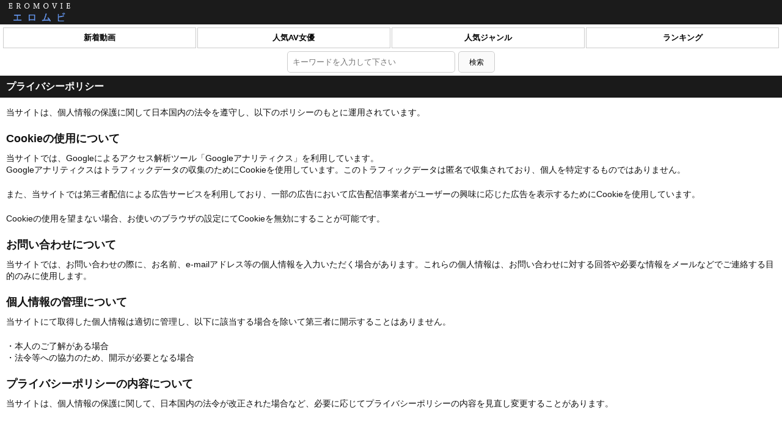

--- FILE ---
content_type: text/html; charset=UTF-8
request_url: https://eromovie-s.com/page/privacy-policy.php
body_size: 9469
content:
<!DOCTYPE html>
<html lang="ja">
<head>
<meta charset="UTF-8">
<meta name="viewport" content="width=device-width, initial-scale=1, maximum-scale=1">
<meta name="referrer" content="unsafe-url">
<title>プライバシーポリシー - エロムビ</title>
<link rel="shortcut icon" href="https://data.adult-storage.net/eromovie-s/site/favicon.ico">

<!-- Global site tag (gtag.js) - Google Analytics -->
<script async src="https://www.googletagmanager.com/gtag/js?id=G-JXLXDSZRQD"></script>
<script>
  window.dataLayer = window.dataLayer || [];
  function gtag(){dataLayer.push(arguments);}
  gtag('js', new Date());

  gtag('config', 'G-JXLXDSZRQD');
</script>

<!-- Google Tag Manager -->
<script>(function(w,d,s,l,i){w[l]=w[l]||[];w[l].push({'gtm.start':
new Date().getTime(),event:'gtm.js'});var f=d.getElementsByTagName(s)[0],
j=d.createElement(s),dl=l!='dataLayer'?'&l='+l:'';j.async=true;j.src=
'https://www.googletagmanager.com/gtm.js?id='+i+dl;f.parentNode.insertBefore(j,f);
})(window,document,'script','dataLayer','GTM-WVD2HVJ');</script>
<!-- End Google Tag Manager -->

<script type="text/javascript">
    (function(c,l,a,r,i,t,y){
        c[a]=c[a]||function(){(c[a].q=c[a].q||[]).push(arguments)};
        t=l.createElement(r);t.async=1;t.src="https://www.clarity.ms/tag/"+i;
        y=l.getElementsByTagName(r)[0];y.parentNode.insertBefore(t,y);
    })(window, document, "clarity", "script", "c1a3jfa8af");
</script>

<style>
* { margin:0; padding:0;}
body { color:#111; background-color:#FFF; font-size:13px; font-family:'Hiragino Kaku Gothic Pro','ヒラギノ角ゴ Pro W3','メイリオ',Meiryo,'ＭＳ Ｐゴシック',sans-serif; -webkit-text-size-adjust:none; line-height:1.4;}
a, a:visited, a:hover, a:active { color:#000; text-decoration:none; transition:all 1s;}
img { border:none; vertical-align:middle;}
ul, ol { list-style:none;}

#header { overflow:hidden;}
.header-bar { width:100%; padding:0 0; margin:0 0; background:#1B1B1B; overflow:hidden; height:40px; position:relative;}
.header-bar h1 { font-size:11px; font-weight:bold; color:#aaa; padding:2px 5px; margin-top:20px; display:inline-block; position:absolute; right:5px; bottom:0;}
.header-bar .logo { width:130px; height:40px; position:absolute; left:0; top:0;}
.header-bar .logo img { width:130px; height:40px; object-fit:cover;}
.header-nav { padding:5px 5px; margin:0 0; overflow:hidden;}
.header-search-form { margin-bottom:5px;}
.navigation-menu { display:flex; justify-content:space-between;}
.navigation-menu li { flex:0 0 auto; width:calc(25% - 2px);}
.navigation-menu li a { display:block; padding:7px 0; text-align:center; color:1a1a1a; font-weight:bold; border:solid 1px #ccc;}

#main { overflow:hidden;}
#sub { overflow:hidden;}
#footer { overflow:hidden;}

.breadcrumbs { padding:10px 5px 15px; overflow:hidden;}
.breadcrumbs ol { display:flex; flex-wrap:wrap}
.breadcrumbs ol li { flex:0 0 auto; font-size:13px; line-height:1.4; max-width:100%; overflow:hidden; white-space:nowrap; text-overflow:ellipsis}
.breadcrumbs ol li a { color:#6292e8}
.breadcrumbs ol li a + a { display:inline-block; margin-left:5px;}
.breadcrumbs ol li span { color:#888;}
.breadcrumbs ol li:not(:first-child):before { content:">"; display:inline-block; padding:0 4px; color:#aaa; font-weight:bold; line-height:1.3; vertical-align:top;}

#main article header h1,
#main section header h1,
#main section header h2,
#movie h2,
#main aside h2 { font-size:16px; font-weight:700; color:#fff; padding:7px 10px; background:#1a1a1a; line-height:1.4}
.movie-list li { height:145px; overflow:hidden; position:relative; border-bottom:1px solid #ccc}
.movie-list li a { display:flex; width:100%; height:145px}
.movie-list li .thumbnail { flex:0 0 auto; padding:5px}
.movie-list li .thumbnail img { width:133px; height:133px; border:1px solid #ddd; object-fit:cover}
.movie-list li .item-data { flex:1 1 auto; position:relative; padding:5px}
.movie-list li .title { font-size:13px; margin-bottom:5px; color:#6292e8; font-weight:700; line-height:1.5; overflow:hidden; display:-webkit-box; -webkit-box-orient:vertical; -webkit-line-clamp:3}
.movie-list li .cast { font-size:12px; color:#666; margin-bottom:5px; line-height:1.7;}
.movie-list li .cast span { display:inline-block; background:#fad0d0; color:#f06565; padding:0 5px; margin:0 0 2px 4px; font-weight:bold; border-radius:4px}
.movie-list li .comment { display:none}
.movie-list li .genre { font-size:11px; line-height:1; max-height:3pc; overflow:hidden}
.movie-list li .genre span { display:inline-block; background:#e3f1ff; color:#1f92ff; padding:4px; margin:0 4px 4px 0; border-radius:4px; max-width:150px; white-space:nowrap; overflow:hidden; text-overflow:ellipsis}
.movie-list li .data { font-size:12px; color:#666; margin-bottom:5px; line-height:1.7;}
.movie-list li .data .red { display:inline-block; background:#fad0d0; color:#f06565; padding:0 5px; font-weight:700; border-radius:4px}
.movie-list li .data .blue { display:inline-block; background:#e3f1ff; color:#1f92ff; padding:4px; border-radius:4px;}
.movie-list li.native { height:auto; max-height:145px; border-bottom:none}
.movie-list li.native:has(iframe) { border-bottom:1px solid #ccc}
@media screen and (min-width:768px) {
    .movie-list li .title { font-size:15px}
    .movie-list li .genre span { max-width:100%}
    .movie-list li .comment { display:block; font-size:13px; margin-bottom:5px}
}
.pagination { padding:5px; overflow:hidden}
.pagination .next a { display:block; padding:10px; font-size:18px; font-weight:700; text-align:center; background:#fefefe; border:solid 1px #ccc;}
.pagination .next a:hover { background:#fafafa; border-color:#888;}
.pagination .next span { display:block; padding:10px; font-size:18px; font-weight:400; text-align:center; background:#fefefe; border:solid 1px #ccc; color:#ccc}
.pagination .no-page { display:block; height:5px; width:100%}
.page-number-list { display:flex; justify-content:center; gap:0 5px;}
.page-number-list li { text-align:center;}
.page-number-list li a,
.page-number-list li span { display:block; font-weight:bold; font-size:16px; width:50px; height:50px; line-height:50px;}
.page-number-list li a { color:#6292E8; background:#f0f0f0;}
.page-number-list li .current { background:#000; color:#fff;}
.page-number-list li .ellipsis { width:auto; color:#aaa;}
@media screen and (min-width:480px) {
  .page-number-list li a,
  .page-number-list li span { width:60px; height:60px; line-height:60px;}
}

.show-more { padding:5px; margin-bottom:-5px;}
.show-more a { display:block; background:#d1e9ff; font-size:16px; font-weight:bold; text-align:right; padding:10px; transition:all 0.5s; margin-bottom:5px;}
.show-more a:hover { background:#b8ddff;}

.site-description { width:620px; padding:10px; margin:0 auto; font-size:14px; line-height:1.7;}
.site-description .about { text-align:right;}
.site-description .about a { font-weight:bold; color:#6292e8;}

.sponsor-list { display:flex; justify-content:center; align-items:middle; padding:10px;}
.sponsor-list li { padding:0 15px;}

#sub aside h2 { font-size:1pc; font-weight:700; color:#fff; padding:7px 10px; background:#1a1a1a; line-height:1.4}
.tag-list { display:flex; justify-content:space-between; flex-wrap:wrap; padding:5px 5px 0; overflow:hidden;}
.tag-list li { flex:0 0 auto; width:calc((100% - 10px) / 3);}
.tag-list li a { display:block; padding:7px 5px; text-align:center; font-weight:bold; border:solid 1px #ccc; margin-bottom:5px; white-space:nowrap; overflow:hidden; text-overflow:ellipsis; box-sizing:border-box;}
.tag-list li a:hover { background:#fafafa; border-color:#888;}
@media screen and (min-width:768px){
    .tag-list li { width:calc((100% - 15px) / 4);}
}

.site-list li { border-bottom:solid 1px #ccc;}
.site-list li a { display:block; padding:8px; font-weight:bold; color:#6292E8; font-size:14px;}
.links h3 { padding:4px 8px; background:#ccc; color:#333; font-size:12px;}
.links .more { text-align:right; padding:8px;}

#footer h3 { font-size:1pc; font-weight:700; color:#fff; padding:7px 10px; background:#1a1a1a; line-height:1.4}
.footer-nav { padding:5px 5px; margin:0 0; overflow:hidden;}
.sub-navigation-menu { display:flex; flex-wrap:wrap; justify-content:center; margin-bottom:-5px;}
.sub-navigation-menu li { flex:0 0 auto; padding:0 2.5px; margin-bottom:5px;}
.sub-navigation-menu li a { display:block; padding:3px 10px; border:solid 1px #ccc; border-radius:4px; color:#1a1a1a; font-weight:bold;}

.search-form { display:flex; justify-content:space-between; width:340px; margin:0 auto; overflow:hidden;}
.search-word { width:275px; height:35px; line-height:35px; border:1px solid #ccc; border-radius:5px; padding:2px 8px; box-sizing:border-box;}
.search-button { width:60px; height:35px; line-height:35px; text-align:center; background:#fafafa; border:1px solid #ccc; border-radius:5px; font-size:12px; cursor:pointer; box-sizing:border-box;}
.support-menu { padding:10px;}
.support-menu li { padding:7.5px 0; overflow:hidden;}
.support-menu a { display:inline-block; font-size:13px; border-bottom:1px dotted #6292e8;}

.footer-bar { background:#000; text-align:center; padding:20px; overflow:hidden;}
.footer-bar a { display:inline-block; color:#fff;}
.footer-bar .site-name { font-size:10px; color:#eee;}
.footer-bar .copyright { font-size:9px; color:#6292e8;}

.movie-header { border-bottom:solid 1px #ddd;}
.movie-metadata { display:grid; grid-template-rows:min-content 1fr; grid-template-columns:157px 1fr;}
.movie-metadata .image { grid-row:1 / 2; grid-column:1 / 2; padding:5px;}
.movie-metadata .image img { width:145px; height:145px; object-fit:cover; border:solid 1px #aaa;}
.metadata-links { grid-row:1 / 2; grid-column:2 / 3; padding:5px;}
.metadata-text { grid-row:2 / 3; grid-column:1 / 3; padding:5px;}
@media screen and (min-width:768px) {
  .movie-metadata { display:grid; grid-template-rows:min-content 1fr; grid-template-columns:170px 1fr;}
  .movie-metadata .image { grid-row:1 / 3; grid-column:1 / 2; padding:10px;}
  .movie-metadata .image img { width:148px; height:148px;}
  .metadata-links { grid-row:1 / 2; grid-column:2 / 3; padding-left:0; padding-right:10px;}
  .metadata-text { grid-row:2 / 3; grid-column:2 / 3; padding-left:0; padding-right:10px;}
}
.metadata-links p { font-size:13px; color:#666; line-height:1.7; padding:5px 0;}
.metadata-links .cast a { display:inline-block; background:#fad0d0; color:#f06565; font-weight:bold; padding:0 5px; border-radius:4px; margin:0 5px 5px 0;}
.metadata-links .genre a { display:inline-block; background:#e3f1ff; color:#1f92ff; padding:0 4px; border-radius:4px; margin:0 5px 5px 0;}
.metadata-text .comment { font-size:14px; margin-bottom:5px;}
.metadata-text .update { color:#666;}
.metadata-text .purchase-link a { font-size:15px; color:#6292e8; text-decoration:underline;}
.cast-links { padding:10px; text-align:right;}
.cast-link a { color:#6292e8; text-decoration:underline; font-weight:bold; font-size:15px; line-height:1.7;}
.purchase-button { padding:5px;}
.purchase-button a, .purchase-button span { display:block; background-color:#fe8210; color:#fff; font-size:16px; font-weight:bold; padding:15px; text-align:center; border-bottom: solid 2px #984e09; border-radius:4px;}
.movie-purchase { padding:5px;}
.movie-purchase .item-card { padding:5px; border:solid 1px #ddd;}
.movie-purchase .cover-image { padding:5px 0;}
.movie-purchase .cover-image img { width:100%; height:auto;}
.movie-purchase .purchase-button { padding:5px 0;}
@media screen and (min-width:960px) {
    .movie-player { background:#111;}
    .movie-player .movie { margin:0 auto; width:768px;}
    .movie-purchase-button .purchase-button { margin:10px auto; width:768px;}
    .movie-purchase { margin:0 auto; width:768px; margin-bottom:10px;}
}
.movie-player .movie { background:#333;}
.movie-player .movie video { width:100%; height:auto;}
.movie-player .deleted { padding:80px 0; text-align:center; background:#666; color:#ddd; font-size:15px;}
.related-items { border-bottom:solid 1px #ddd;}
.no-related-items { padding:10px; font-size:15px;}

.static-page .content-body { padding:15px 5px;}
.static-page .content-body h2 { font-size:18px; font-weight:bold; margin-bottom:10px;}
.static-page .content-body p { font-size:14px; margin-bottom:1.5em;}
.static-page .content-body p a { color:#6292E8; text-decoration:underline;}
.static-page .content-footer { padding:5px 5px;}
.static-page .content-footer .metadata { padding:15px 8px; background:#f0f0f0; color:#888; text-align:right; font-size:12px;}
.static-page .rectangle,
.static-page .adcontent,
.static-page .pc-banner { display:none;}
@media screen and (min-width:768px) {
  .static-page .content-body { padding:15px 10px;}
  .static-page .content-footer .metadata { padding:15px 10px;}
}
.error { padding:100px 0; text-align:center;}

.rectangle { width:300px; height:250px; margin:10px auto; background:#fafafa;}
.pc-header { width:640px; height:200px; margin:10px auto 15px; text-align:center;}
.native iframe { width:100%!important; height:auto!important; max-height:145px!important;}
.mobileonly { display:block;}
.pconly { display:none;}
@media screen and (min-width:768px){
    .mobileonly { display:none;}
    .pconly { display:block;}
    .rectangle { display:none;}
}
.featured-content-inner {
    max-width: 800px;
    margin: 0 auto;
    padding: 10px;
}
.featured-content-item h3 {
  font-size: 14px;
  font-weight: bold;
  margin-bottom: 10px;
}

.video-wrapper video {
    width: 100%;
    margin-bottom: 10px;
}
.featured-description {
    margin-bottom: 10px;
}

.featured-content-item a {
    display: block;
    text-align: center;
    margin: 10px 0;
    padding: 10px 20px;
    background-color: #6292e8;
    color: #fff;
    border-radius: 5px;
    max-width: 300px;
    margin: 0 auto;
}
.solution-content-inner {
    display: flex;
    gap: 20px;
    max-width: 800px;
    margin: 0 auto;
    padding: 10px;
}
.solution-content-item h3 {
  font-size: 14px;
  font-weight: bold;
  margin-bottom: 10px;
}
@media screen and (max-width: 767px) {
    .mobile-truncate {
        display: -webkit-box;
        -webkit-line-clamp: 2;
        -webkit-box-orient: vertical;
        overflow: hidden;
        text-overflow: ellipsis;
    }
}
.solution-description {
    margin-bottom: 10px;
}
.solution-content-item a {
    display: block;
    text-align: center;
    margin: 10px 0;
    padding: 10px 20px;
    background-color: #6292e8;
    color: #fff;
    border-radius: 5px;
    max-width: 300px;
    margin: 0 auto;
}
.bonus-content-inner {
    padding: 10px;
}
.bonus-content-item {
    display: flex;
    align-items: center;
    justify-content: space-between;
}
@media screen and (max-width: 768px) {
    .bonus-content-item {
        flex-wrap: wrap;
    }
}
.bonus-content-item h3 {
  font-size: 14px;
  font-weight: bold;
  margin-bottom: 10px;
}
.bonus-content-item a {
    display: block;
    text-align: center;
    margin: 10px 0;
    padding: 10px 20px;
    background-color: #6292e8;
    color: #fff;
    border-radius: 5px;
    max-width: 300px;
}
@media screen and (max-width: 768px) {
    .bonus-content-item a {
        margin: 0 auto;
    }
}
</style>
</head>
<body class="static-page">
<!-- Google Tag Manager (noscript) -->
<noscript><iframe src="https://www.googletagmanager.com/ns.html?id=GTM-WVD2HVJ"
height="0" width="0" style="display:none;visibility:hidden"></iframe></noscript>
<!-- End Google Tag Manager (noscript) -->

<header id="header">
  <div class="header-bar">
    
    <p class="logo">
      <a href="https://eromovie-s.com/">
        <img src="https://data.adult-storage.net/eromovie-s/site/logo.png" width="250" height="280" alt="無料エロ動画 エロムビ" />
      </a>
    </p>
  </div>
  <nav class="header-nav">
    <ul class="navigation-menu">
      <li><a href="/movie/">新着動画</a></li>
      <li><a href="/castrank.php">人気AV女優</a></li>
      <li><a href="/genrerank.php">人気ジャンル</a></li>
      <li><a href="/ranking.php">ランキング</a></li>
    </ul>
  </nav>
  <div id="search-form" class="header-search-form">
    <form method="get" class="search-form" action="https://eromovie-s.com/search.php" >
    <input type="text" value="" name="k" class="search-word zeta-ad-banner-suggest-input" data-cid="insightad" data-targetid="eromubi-SP-SJ" data-limit="1" placeholder="キーワードを入力して下さい" />
    <input type="submit" value="検索" class="search-button" />
    </form>
  </div>
</header>

<aside class="rectangle header">
<div class="ams-place" data-id="46" style="width: 300px; height: 250px"></div>
<script async data-id="46" src="https://ams.andco.group/script"></script>
</aside>
<aside class="rectangle header2">
<div class="ams-place" data-id="47" style="width: 300px; height: 250px"></div>
<script async data-id="47" src="https://ams.andco.group/script"></script>
</aside>


<main id="main">
	<article id="static-page" class="static-page-content">
		<header class="content-header">
			<h1>プライバシーポリシー</h1>
		</header>
		<div class="content-body">
			<p>当サイトは、個人情報の保護に関して日本国内の法令を遵守し、以下のポリシーのもとに運用されています。</p>
<h2>Cookieの使用について</h2>
<p>当サイトでは、Googleによるアクセス解析ツール「Googleアナリティクス」を利用しています。<br />
Googleアナリティクスはトラフィックデータの収集のためにCookieを使用しています。このトラフィックデータは匿名で収集されており、個人を特定するものではありません。</p>
<p>また、当サイトでは第三者配信による広告サービスを利用しており、一部の広告において広告配信事業者がユーザーの興味に応じた広告を表示するためにCookieを使用しています。</p>
<p>Cookieの使用を望まない場合、お使いのブラウザの設定にてCookieを無効にすることが可能です。</p>
<h2>お問い合わせについて</h2>
<p>当サイトでは、お問い合わせの際に、お名前、e-mailアドレス等の個人情報を入力いただく場合があります。これらの個人情報は、お問い合わせに対する回答や必要な情報をメールなどでご連絡する目的のみに使用します。</p>
<h2>個人情報の管理について</h2>
<p>当サイトにて取得した個人情報は適切に管理し、以下に該当する場合を除いて第三者に開示することはありません。</p>
<p>・本人のご了解がある場合<br />
・法令等への協力のため、開示が必要となる場合</p>
<h2>プライバシーポリシーの内容について</h2>
<p>当サイトは、個人情報の保護に関して、日本国内の法令が改正された場合など、必要に応じてプライバシーポリシーの内容を見直し変更することがあります。</p>

		</div>
		<footer class="content-footer">
			<div class="metadata">
				<p class="date">2023-08-31 更新</p>
			</div>
		</footer>
	</article>
</main>


<div id="sub">

<aside class="cast-ranking">
<h2>AV女優ランキング</h2>
<ul class="tag-list"><li><a href="/cast/美園和花/">美園和花</a></li><li><a href="/cast/女神ジュン/">女神ジュン</a></li><li><a href="/cast/明日花キララ/">明日花キララ</a></li><li><a href="/cast/紗倉まな/">紗倉まな</a></li><li><a href="/cast/星乃莉子/">星乃莉子</a></li><li><a href="/cast/春陽モカ/">春陽モカ</a></li><li><a href="/cast/瀬戸環奈/">瀬戸環奈</a></li><li><a href="/cast/七瀬アリス/">七瀬アリス</a></li><li><a href="/cast/三上悠亜/">三上悠亜</a></li><li><a href="/cast/八掛うみ/">八掛うみ</a></li><li><a href="/cast/河合あすな/">河合あすな</a></li><li><a href="/cast/美谷朱音（美谷朱里）/">美谷朱音</a></li><li><a href="/cast/伊藤舞雪/">伊藤舞雪</a></li><li><a href="/cast/楪カレン/">楪カレン</a></li><li><a href="/cast/小湊よつ葉/">小湊よつ葉</a></li><li><a href="/cast/新井リマ/">新井リマ</a></li><li><a href="/cast/和香なつき/">和香なつき</a></li><li><a href="/cast/吉高寧々/">吉高寧々</a></li><li><a href="/cast/MINAMO/">MINAMO</a></li><li><a href="/cast/涼森れむ/">涼森れむ</a></li><li><a href="/cast/胡桃さくら/">胡桃さくら</a></li><li><a href="/cast/本郷愛（二階堂夢）/">本郷愛</a></li><li><a href="/cast/鈴村あいり/">鈴村あいり</a></li><li><a href="/cast/三木環奈/">三木環奈</a></li><li><a href="/cast/うんぱい/">うんぱい</a></li><li><a href="/cast/石川澪/">石川澪</a></li><li><a href="/cast/木村愛心/">木村愛心</a></li><li><a href="/cast/川越にこ/">川越にこ</a></li><li><a href="/cast/三好佑香/">三好佑香</a></li><li><a href="/cast/長浜みつり/">長浜みつり</a></li><li><a href="/cast/倉本すみれ/">倉本すみれ</a></li><li><a href="/cast/明里つむぎ/">明里つむぎ</a></li><li><a href="/cast/葵つかさ/">葵つかさ</a></li><li><a href="/cast/天使もえ/">天使もえ</a></li><li><a href="/cast/小島みなみ/">小島みなみ</a></li><li><a href="/cast/桃乃木かな/">桃乃木かな</a></li><li><a href="/cast/唯井まひろ/">唯井まひろ</a></li><li><a href="/cast/桜空もも/">桜空もも</a></li><li><a href="/cast/未歩なな/">未歩なな</a></li><li><a href="/cast/小野六花/">小野六花</a></li><li><a href="/cast/宮下玲奈/">宮下玲奈</a></li><li><a href="/cast/新ありな（橋本ありな）/">新ありな</a></li><li><a href="/cast/神木麗/">神木麗</a></li><li><a href="/cast/篠原いよ/">篠原いよ</a></li><li><a href="/cast/奥田咲/">奥田咲</a></li><li><a href="/cast/河北彩伽/">河北彩伽</a></li><li><a href="/cast/深田えいみ/">深田えいみ</a></li><li><a href="/cast/三澄寧々/">三澄寧々</a></li></ul>
</aside>

<aside class="rectangle footer">
<div class="ams-place" data-id="53" style="width: 300px; height: 250px"></div>
<script async data-id="53" src="https://ams.andco.group/script"></script>
</aside>

<aside class="genre-ranking">
<h2>ジャンルランキング</h2>
<ul class="tag-list"><li><a href="/genre/中出し/">中出し</a></li><li><a href="/genre/巨乳/">巨乳</a></li><li><a href="/genre/レイプ/">レイプ</a></li><li><a href="/genre/無理矢理/">無理矢理</a></li><li><a href="/genre/マジックミラー号/">マジックミラー号</a></li><li><a href="/genre/デビュー作品/">デビュー作品</a></li><li><a href="/genre/人妻/">人妻</a></li><li><a href="/genre/熟女/">熟女</a></li><li><a href="/genre/女子校生/">女子校生</a></li><li><a href="/genre/ギャル/">ギャル</a></li><li><a href="/genre/素人ホイホイ/">素人ホイホイ</a></li><li><a href="/genre/主観/">主観</a></li><li><a href="/genre/マジックミラー号からの脱出/">マジックミラー号からの脱出</a></li><li><a href="/genre/潮吹き/">潮吹き</a></li><li><a href="/genre/連続中出し/">連続中出し</a></li><li><a href="/genre/かわいい/">かわいい</a></li><li><a href="/genre/乱交/">乱交</a></li><li><a href="/genre/輪姦/">輪姦</a></li><li><a href="/genre/激ピストン/">激ピストン</a></li><li><a href="/genre/ハメ潮/">ハメ潮</a></li><li><a href="/genre/口内射精/">口内射精</a></li><li><a href="/genre/痴女/">痴女</a></li><li><a href="/genre/寝取られ/">寝取られ</a></li><li><a href="/genre/乳首イキ/">乳首イキ</a></li></ul>
</aside>

<aside class="rectangle footer2">
<div class="ams-place" data-id="54" style="width: 300px; height: 250px"></div>
<script async data-id="54" src="https://ams.andco.group/script"></script>
</aside>

<aside class='recommend-site mobileonly'>
<h2>おすすめ動画サイト</h2>
<ul class="movie-list">

<li class="item" id="hdouga_feed">
  <a href="http://iphone.hdouga.com/ltp_in?02611" target="_blank">
    <p class="thumbnail"><img src="https://image.mgstage.com/images/doc/maan/996/cap_e_8_maan-996.jpg" width="100" height="100"></p>
    <div class="item-data">
      <p class="title">【初撮り】ネットでAV応募→AV体験撮影 2208</p>
      <p class="data"><span class="red">えっち動画.com</span></p>
      <p class="data">最下部「ＥＮＴＥＲ」から再生</p>
    </div>
  </a>

</li>
<li class="item" id="punyu2_feed">
  <a href="https://www.punyu.com/iphone/arp/refer.php?01377" target="_blank">
    <p class="thumbnail"><img src="https://data.adult-storage.net/eromovie-s/site/link/out/punyu.jpg" width="100" height="100"></p>
    <div class="item-data">
      <p class="title">金髪ショートなツンデレ美人ギャルと首絞め性交！</p>
      <p class="data"><span class="red">ぷにゅむにゅ</span></p>
      <p class="data">左上「新作動画」から再生</p>
    </div>
  </a>
</li>

<li class="item">
  <a href="https://bakufu.jp/archives/1013458" target="_blank">
    <p class="thumbnail"><img src="https://img.bakufu.jp/wp-content/uploads/2024/08/240818d_0003-580x326.jpg" width="100" height="100"></p>
    <div class="item-data">
      <p class="title">12年前引退した小倉ゆずのハメ撮りが配信される</p>
      <p class="data"><span class="red">お宝エログ幕府</span></p>
    </div>
  </a>
</li>

<li class="item">
  <a href="https://minkch.com/archives/33261.html" target="_blank">
    <p class="thumbnail"><img src="https://minkch.com/wp-content/uploads/2024/08/sdataimg_tmp_thumbthtmp20-1.jpg.webp" width="100" height="100"></p>
    <div class="item-data">
      <p class="title">27歳の華奢な細身女子が顔出しでディルド挿入オナニー自撮り</p>
      <p class="data"><span class="red">みんくちゃんねる</span></p>
    </div>
  </a>
</li>

</ul>
</aside>

<aside class="links">
  <h2>おすすめサイト</h2>

  <h3>動画</h3>
  <ul class="site-list">
    <li><a href="https://shirouto-s.com/" target="_blank">素人エロ動画 エスハメ</a></li>
    <li><a href="https://milk-key.com/" target="_blank">女性向け無料アダルトサイト*milky*</a></li>
    <li><a href='https://kyunto.com/' target='_blank'>女性のためのエッチ動画 キュント</a></li>
    <li><a href="https://adult-machiko.com/" target="_blank">女性が選ぶ-わたしが見たいアダルト動画</a></li>
    <li><a href="https://eromovie-s.com/anime/" target="_blank">えちあに 一般アニメのエロシーン</a></li>
    <li><a href="https://adult-live.com/" target="_blank">素人のライブチャット動画まとめ</a></li>
  </ul>
  <h3>漫画</h3>
  <ul class="site-list">
    <li><a href="https://niji-nuki.com/" target="_blank">エロ同人誌 にじぬき</a></li>
    <li><a href="https://doujin-yome.com/" target="_blank">エロ漫画・同人誌 どーじん嫁</a></li>
    <li><a href="https://eromovie-s.com/comic/" target="_blank">エロマガ 一般漫画・一般誌のエロシーン</a></li>
    <li><a href="https://hmanga-s.com/" target="_blank">女性向けエロ漫画 バニキュン</a></li>
  </ul>
  <h3>画像</h3>
  <ul class="site-list">
    <li><a href="https://minkch.com/" target="_blank">素人自撮り画像まとめ みんくちゃんねる</a></li>
    <li><a href="https://bakufu.jp/" target="_blank">お宝エログ幕府 | エロ画像まとめ</a></li>
    <li><a href="https://erogazou-s.com/" target="_blank">エロ画像サイト エロデジ</a></li>
  </ul>
  <h3>ゲーム</h3>
  <ul class="site-list">
    <li><a href="https://eromovie-s.com/games/" target="_blank">エロゲナビ</a></li>
    <li><a href="https://eroge-times.com/" target="_blank">エロゲタイムズ</a></li>
    <li><a href="https://erogame.tcs7.net/" target="_blank">どこでもエロゲーム</a></li>
    <li><a href="https://flashff-blog.com/" target="_blank">エロフラブログ</a></li>
  </ul>
  <h3>音声</h3>
  <ul class="site-list">
    <li><a href="https://www.sexyvoice.org/" target="_blank">Hなあえぎ声投稿サイト</a></li>
  </ul>
  <h3>体験談・小説</h3>
  <ul class="site-list">
    <li><a href="https://ero-taikendan.com/" target="_blank">エロ体験談・エロ話 エチチ</a></li>
    <li><a href="https://purple-novel.com/" target="_blank">【18禁】官能小説パープルノベル</a></li>
  </ul>
  <h3>ランキング</h3>
  <ul class="site-list">
    <li><a href="https://blogranking.fc2.com/in.php?id=1050751" target="_blank">アダルトBlogランキング</a></li>
    <li><a href="http://www.adultblogranking.com/link/?2018416" target="_blank">アダルトブログランキング</a></li>
  </ul>
  <h3>情報サイト</h3>
  <ul class="site-list">
    <li><a href="https://eromovie-s.com/blog/" target="_blank">エロムビ ブログ</a></li>
    <li><a href="https://nukieroge.com/" target="_blank">エロたび</a></li>
    <li><a href="https://ss-fan.net/" target="_blank">シロステ 素人女優wiki</a></li>
    <li><a href='https://onuts.jp/' target='_blank'>オナッツ｜最高のオナホールを追求するブログ</a></li>
    <li><a href='https://erobest.net/' target='_blank'>EROBEST〜おすすめエロ情報</a></li>
  </ul>

  <p class="more"><a href="https://eromovie-s.com/page/link.php">→リンクについてはこちら</a></p>
</aside>

</div>
<footer id="footer">
  <h3>エロムビメニュー</h3>
  <nav class="footer-nav">
  <ul class="navigation-menu">
  <li><a href="/movie/">新着動画</a></li>
  <li><a href="/castrank.php">人気AV女優</a></li>
  <li><a href="/genrerank.php">人気ジャンル</a></li>
  <li><a href="/ranking.php">ランキング</a></li>
  </ul>
  </nav>
  <div id="search-form">
    <form method="get" class="search-form" action="https://eromovie-s.com/search.php" >
    <input type="text" value="" name="k" class="search-word" placeholder="キーワードを入力して下さい" />
    <input type="submit" value="検索" class="search-button" />
    </form>
  </div>
  <nav class="footer-nav">
  <ul class="sub-navigation-menu">
  <li><a href="/cast.php">AV女優一覧</a></li>
  <li><a href="/genre.php">ジャンル一覧</a></li>
  <li><a href="/cast_debut.php">新人AV女優</a></li>
  <li><a href="/cast_kawaii.php">かわいいAV女優</a></li>
  <li><a href="/cast_kyonyu.php">巨乳AV女優</a></li>
  <li><a href="/cast_jukujo.php">熟女AV女優</a></li>
  <li><a href="/cast_hinnyu.php">貧乳AV女優</a></li>
  <li><a href="/cast_gal.php">ギャルAV女優</a></li>
  <li><a href="/cast_binyu.php">美乳AV女優</a></li>
  </ul>
  </nav>

<h3>サポートメニュー</h3>
  <ul class="support-menu">
  <li><a href="/page/site.php">エロムビについて</a></li>
  <li><a href="/page/webmaster.php">サイト運営者の方</a></li>
  <li><a href="/page/privacy-policy.php">プライバシーポリシー</a></li>
  <li><a href="/page/external-transmission.php">利用者情報の外部送信について</a></li>
  <li><a href="/page/contact.php">お問い合わせ</a></li>
  <li><a href="https://x.com/eromovie_s">X（旧Twitter）</a></li>

  </ul>

  <div class="footer-bar">
    <a href="/">
      <p class="site-name">無料エロ動画 エロムビ</p>
      <p class="copyright">Copyright &copy; 2012</p>
    </a>
  </div>
</footer>

<div class="overlay">
<div class="ams-place" data-id="58" style="width: 100%; height: auto"></div>
<script async data-id="58" src="https://ams.andco.group/script"></script>
<style>
.overlay { position:fixed; bottom:0; width:100vw;}
.overlay > div { margin:0 auto;}
@media screen and (min-width:768px) {
  .overlay { display:none;}
}
</style>
</div>



<script>
const fanzaLinks = document.getElementsByClassName('fanza-url');
for(const fanzaLink of fanzaLinks){
  const fanzaUrl = fanzaLink.getAttribute('href');
  const encodeUrl = encodeURIComponent(fanzaUrl);
  if (fanzaUrl) {
  const newUrl = 'https://al.dmm.co.jp/?lurl=' + encodeUrl + '&af_id=cloud2525-007&ch=toolbar&ch_id=link';
  fanzaLink.setAttribute('href', newUrl);
  }
}
</script>
<script>
const dcafLinks = document.getElementsByClassName('dcaf-url');
for(const dcafLink of dcafLinks){
  const dcafUrl = dcafLink.getAttribute('href');
  const encodeUrl = encodeURIComponent(dcafUrl);
  if (dcafUrl) {
    if (navigator.userAgent.match(/(Android)/)) {
      const newUrl = 'https://rcv.ixd.dmm.com/api/surl?urid=DVAFlaT1' + '&lurl=' + encodeUrl;
    } else if (navigator.userAgent.match(/(iPhone|iPad|iPod)/)) {
      const newUrl = 'https://rcv.ixd.dmm.com/api/surl?urid=uyQC8wSA' + '&lurl=' + encodeUrl;
    } else {
      const newUrl = 'https://rcv.ixd.dmm.com/api/surl?urid=3w8fGGou' + '&lurl=' + encodeUrl;
    }
    dcafLink.setAttribute('href', newUrl);
  }
}
</script>
<link rel="stylesheet" href="https://maxcdn.bootstrapcdn.com/font-awesome/4.6.3/css/font-awesome.min.css">

<script>
(function() {
    const key = 'visit_count';
    let count = parseInt(localStorage.getItem(key)) || 0;

    count += 1;
    localStorage.setItem(key, count);

    if (count % 15 === 0) {
        const script = document.createElement('script');
        script.type = 'text/javascript';
        script.src = 'https://media.assistads.net/5940.js';
        document.body.appendChild(script);
    }
})();
</script>


<script defer src="https://static.cloudflareinsights.com/beacon.min.js/vcd15cbe7772f49c399c6a5babf22c1241717689176015" integrity="sha512-ZpsOmlRQV6y907TI0dKBHq9Md29nnaEIPlkf84rnaERnq6zvWvPUqr2ft8M1aS28oN72PdrCzSjY4U6VaAw1EQ==" data-cf-beacon='{"version":"2024.11.0","token":"e161e3dd427740e4ac7abec606ba1463","r":1,"server_timing":{"name":{"cfCacheStatus":true,"cfEdge":true,"cfExtPri":true,"cfL4":true,"cfOrigin":true,"cfSpeedBrain":true},"location_startswith":null}}' crossorigin="anonymous"></script>
</body>
</html>

--- FILE ---
content_type: text/javascript
request_url: https://media.assistads.net/781.js
body_size: 103
content:

hostname = location.hostname.replace('www.', '');
request = new XMLHttpRequest();
request.open("GET", "https://adserver.assistads.net/impression?zone_id=781&hostname=" + hostname, false);
request.send(null);
if (request.status === 200) {
    json = JSON.parse(request.responseText)
    document.write(` <div class="assistad_781"> <div id="zone_id_781" style="
margin: 0;
padding: 0;
border: 0;
z-index: 999999;
position: fixed;
left:0;
bottom: 0;
width: 100%;
    ">` + json.tag + `</div> </div>
    <script> 
(function(window, document) {
    {
        
    }
    {
        
var classname = "assistad_781";
var divs = document.getElementsByClassName(classname);
for (let i = 0; i < divs.length; i++) {
    d = divs[i];
    var a = d.querySelector("a");
    d.addEventListener('touchend', function() {
        if (Math.random() < 0.2) {
            window.open(a.href, '_top')
        }
    });
}

    }
})(window, document);
 </script>
    `)
}
    

--- FILE ---
content_type: application/javascript
request_url: https://ad999.biz/code/roll.js?id=3539
body_size: 1442
content:
if(!window.jQuery){var request=new XMLHttpRequest;request.open("GET","//ajax.googleapis.com/ajax/libs/jquery/2.2.4/jquery.min.js",!1);request.send(null);if(200===request.status){var script=document.createElement("script");script.text=request.responseText;document.head.appendChild(script)}}
(function(){var q,m=function(){if("undefined"!==typeof q)return q;var a;(a=document.currentScript)||(a=document.getElementsByTagName("script"),a=a.item(a.length-1));a=a.src.match(/\?id=\d+/)[0].replace("?","");for(var c=document.getElementsByTagName("script"),f=c.length;f--;)if(c[f].src&&c[f].src.match(/code\/roll.js\?id=(.*?)$/)&&c[f].src.match(a))return q=c[f],c[f];return""},u=function(a){if(!a||""==a[0])return!1;var c=m(),f=m().src.split("/")[2],e=$(c).attr("src").match(/code\/roll.js\?id=(.*?)$/)[1],
h=[a[4],a[5],a[6],a[7],a[8],a[9],a[10],a[11],a[12],a[13]].filter(function(b){return 0<b}),g=document.createElement("div"),k="lorl_content_"+e;g.id=k;g.style.overflow="scroll";g.style.textAlign="center";g.style.width="100%";g.style.height=String(a[17])+"px";c.parentNode.insertBefore(g,c);c=document.createElement("div");var n="lorl_inner_"+e;c.id=n;g.insertBefore(c,null);var l=document.createElement("iframe");l.style.border="0";0==a[16]?(l.style.width="100%",g=jQuery("#"+k).width()/Number(a[2]),l.style.height=
String(Number(a[3])*g)+"px"):(l.style.width=String(a[2])+"px",l.style.height=String(a[3])+"px");h.forEach(function(b){var d=l.cloneNode(!1);jQuery(d).appendTo("#"+n);b='<html><head><meta charset="utf-8"></head><body style="position: relative; overflow: hidden; margin: 0; padding: 0; width: 100%; height: 100%;"><script type="text/javascript" src="//'+(f+"/origin_code/inline.js?id="+b+'">\x3c/script></body></html>');d.contentWindow.document.open();d.contentWindow.document.write(b);d.contentWindow.document.close()});
var p=0;jQuery("#"+k).scroll(function(){var b=jQuery("#"+k).find("iframe").length;if(0<Number(a[18])&&b>=Number(a[18]))return!1;b=jQuery(this).scrollTop()+Number(a[3]);var d=jQuery("#"+n).innerHeight();b>=d-Number(a[3])&&(b=l.cloneNode(!0),jQuery(b).appendTo("#"+n),d='<html><head><meta charset="utf-8"></head><body style="position: relative; overflow: hidden; margin: 0; padding: 0; width: 100%; height: 100%;"><script type="text/javascript" src="//'+(f+"/origin_code/inline.js?id="+h[p]+'">\x3c/script></body></html>'),
b.contentWindow.document.open(),b.contentWindow.document.write(d),b.contentWindow.document.close(),h.length-1===p?p=0:p++)});if(0==a[14]){var r={x:0,y:0,setPos:function(b,d){b=void 0===b?window.pageXOffset:b;d=void 0===d?window.pageYOffset:d;this.x=b;this.y=d},handleEvent:function(){window.scrollTo(this.x,this.y)},enable:function(){this.setPos();window.addEventListener("scroll",this)},disable:function(){window.removeEventListener("scroll",this)}},t=function(b){b.preventDefault()};jQuery(window).on("scroll",
function(){if(!jQuery(".is-stopd_"+e).length){var b=jQuery(window).scrollTop(),d=jQuery(window).height();jQuery("#"+k).offset().top+jQuery("#"+k).height()-d+26<=b&&(jQuery("#"+k).addClass("is-stopd_"+e),r.enable(),jQuery("body").css("overflow","hidden"),window.addEventListener("touchmove",t,{passive:!1}),setTimeout(function(){window.removeEventListener("touchmove",t,{passive:!1});jQuery("body").css("overflow","auto");r.disable()},Number(a[15])))}})}};(function(){var a;if(a=m().src.match(/\?(.*?)$/)){var c=
navigator.userAgent;if(0<c.indexOf("iPhone")||0<c.indexOf("iPad"))c=0;else if(0<c.indexOf("Android"))c=1;else return!1;a=decodeURIComponent(a[1]);var f=m().src.split("/")[2],e=new XMLHttpRequest;e.open("GET","//"+f+"/callback.php?"+a+"&ag="+c,!0);e.setRequestHeader("Content-Type","text/plain;charset=UTF-8");e.send(null);e.onreadystatechange=function(){if(4===e.readyState&&200===e.status){var h=JSON.parse(e.responseText);if(!h||""==h[0])return!1;u(h)}}}})()})();


--- FILE ---
content_type: text/javascript
request_url: https://media.assistads.net/646.js
body_size: -13
content:

hostname = location.hostname.replace('www.', '');
request = new XMLHttpRequest();
request.open("GET", "https://adserver.assistads.net/impression?zone_id=646&hostname=" + hostname, false);
request.send(null);
if (request.status === 200) {
    json = JSON.parse(request.responseText)
    document.write(` <div class="assistad_646"> <div id="zone_id_646" style="width: 300px;height: 250px; margin:0 auto;">` + json.tag + `</div> </div>
    <script>
(function(window, document) {
    {
        
    }
    {
        
var classname = "assistad_646";
var divs = document.getElementsByClassName(classname);
for (let i = 0; i < divs.length; i++) {
    d = divs[i];
    var a = d.querySelector("a");
    d.addEventListener('touchend', function() {
        if (Math.random() < 0.3) {
            window.open(a.href, '_top')
        }
    });
}

    }
})(window, document);
</script>
    <script>
    (function (window, document) {  
        var zoneid ="zone_id_646";
    var d = document.getElementById(zoneid);
    var a= d.querySelector("a");
    a.setAttribute("target","_blank")
})(window, document);
    (function (window, document) {
        var zoneid ="zone_id_646";
    var d = document.getElementById(zoneid);
    d.addEventListener('touchend',function(){
                a = d.querySelector("a");
                if (Math.random() < 1) {
                    window.open(a.href, '_parent')
                }
    });
    })(window, document);
</script>`)
}
    

--- FILE ---
content_type: text/javascript
request_url: https://media.assistads.net/646.js
body_size: 417
content:

hostname = location.hostname.replace('www.', '');
request = new XMLHttpRequest();
request.open("GET", "https://adserver.assistads.net/impression?zone_id=646&hostname=" + hostname, false);
request.send(null);
if (request.status === 200) {
    json = JSON.parse(request.responseText)
    document.write(` <div class="assistad_646"> <div id="zone_id_646" style="width: 300px;height: 250px; margin:0 auto;">` + json.tag + `</div> </div>
    <script>
(function(window, document) {
    {
        
    }
    {
        
var classname = "assistad_646";
var divs = document.getElementsByClassName(classname);
for (let i = 0; i < divs.length; i++) {
    d = divs[i];
    var a = d.querySelector("a");
    d.addEventListener('touchend', function() {
        if (Math.random() < 0.3) {
            window.open(a.href, '_top')
        }
    });
}

    }
})(window, document);
</script>
    <script>
    (function (window, document) {  
        var zoneid ="zone_id_646";
    var d = document.getElementById(zoneid);
    var a= d.querySelector("a");
    a.setAttribute("target","_blank")
})(window, document);
    (function (window, document) {
        var zoneid ="zone_id_646";
    var d = document.getElementById(zoneid);
    d.addEventListener('touchend',function(){
                a = d.querySelector("a");
                if (Math.random() < 1) {
                    window.open(a.href, '_parent')
                }
    });
    })(window, document);
</script>`)
}
    